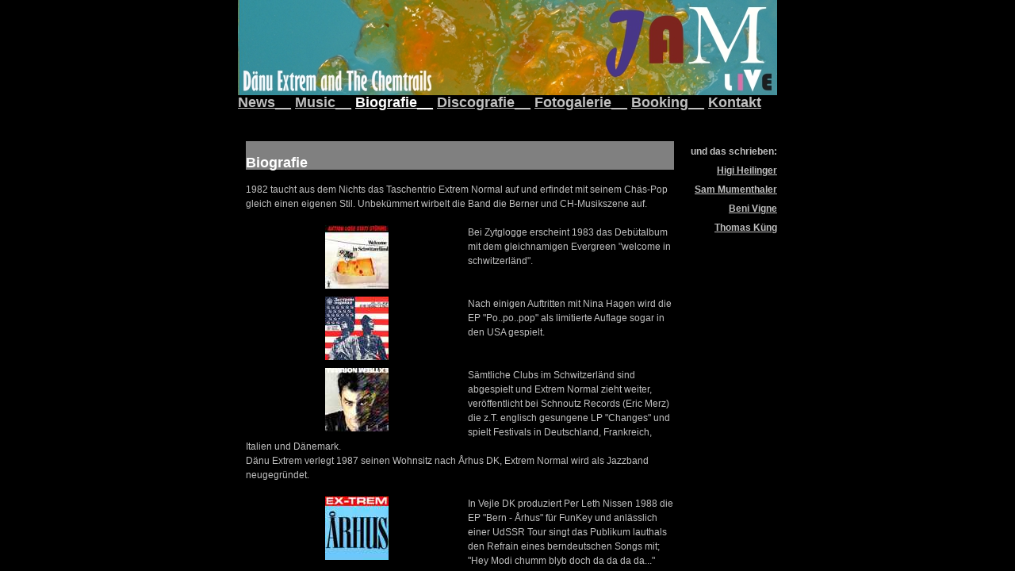

--- FILE ---
content_type: text/html
request_url: http://daenuextrem.ch/bio.html
body_size: 3612
content:
<!DOCTYPE HTML PUBLIC "-//W3C//DTD HTML 4.01 Transitional//EN">

<html>
<head>
<meta http-equiv=Content-Type content="text/html; charset=iso-8859-1">
<meta http-equiv="expires" content="0">
<meta http-equiv="pragma" content="no-cache">
<meta http-equiv="cache-control" content="no-cache, must-revalidate">
<meta name="Revisit" content="After 10 days">
<meta http-equiv="content-language" content="de-ch">
<meta http-equiv="imagetoolbar" content="no">
<meta name="robots" content="follow">
<meta name="keywords" lang="de" content="extrem normal, pop, cheespop, music, musik, daenu extrem, dex, rock, schweizer musik, art">
<meta name="keywords" lang="en-us" content="extrem normal, pop, cheespop, music, musik, daenu extrem, dex, rock, schweizer musik, art">
<meta name="keywords" lang="en" content="extrem normal, pop, cheespop, music, musik, daenu extrem, dex, rock, schweizer musik, art">
<meta name="description" lang="de" content="extrem normal, pop, cheespop, music, musik, daenu extrem, dex, rock, schweizer musik, art">
<meta name="description" lang="en-us" content="extrem normal, pop, cheespop, music, musik, daenu extrem, dex, rock, schweizer musik, art">
<meta name="description" lang="en" content="extrem normal, pop, cheespop, music, musik, daenu extrem, dex, rock, schweizer musik, art">
<meta name="page-topic" content="entertainment">
<meta name="page-topic" content="popband">

<meta name="author" content="daenu extrem">
<meta name="publisher" content="dexmusic">
<meta name="copyright" content="dexmusic">
<meta name="audience" content="all">

<title>D Ä N U   E X T R E M     -     Biografie 2020 </title>

<link href="css/format.css" rel="styleSheet" type="text/css">

<!---------------------fenster öffnen----------------->
<script language="JavaScript" type="text/JavaScript">
function MM_openBrWindow(theURL,winName,features) { //v2.0
  window.open(theURL,winName,features);
}
//-->
</script>
<!-------------------fenster öffnen schluss--------------->
</head>

<body>


<!-- bild oben -->
     <div class="bildoben">
<img src="img/top.jpg"><br>
     <div class="toptext">
<a href="news.html">News__</a>
<a href="music.php">Music__</a>
<a href="#" class="currlink">Biografie__</a>
<a href="discografie.html">Discografie__</a>
<a href="fotogalerie.html">Fotogalerie__</a>

<a href="booking.html">Booking__</a>
<a href="kontakt.html">Kontakt</a>

<!--a href="#" class="currlink"-->
     </div>
     </div>


<!-- bild links -->

<div class="bildlinks">
<!---img src="img/logo_extrem.jpg" border="0" vspace="0" hspace="0" align="left" alt="Dänu Extrem und Paco TomTom"--->
</div>


<!------------------ navigation rechts ------------------>


<div class="navrechts">
und das schrieben:<br>
<a href="higi_heilinger.html">Higi Heilinger</a><br>
<a href="sam_mumenthaler.html">Sam Mumenthaler</a><br>
<a href="beni_vigne.html">Beni Vigne</a><br>
<a href="thomas_kueng.html">Thomas Küng</a>
<div class="navrechtstxt">
</div>
</div>




<!-- inhalt -->

<div class="basis"><a name="top"></a>
<div class="inhalt">
<div class="text">


<!---------------------------------------start------------------------------>
<br>     <div class="titel-1">
<br>Biografie<br>
     </div>
     <div class="lauftext">
     1982 taucht aus dem Nichts das Taschentrio Extrem Normal auf und erfindet mit seinem Chäs-Pop 
     gleich einen eigenen Stil. Unbekümmert wirbelt die Band die Berner und CH-Musikszene auf. <br>
      <br>
<a href="http://www.daenuextrem.ch/disco/welcome.html" target="_self">
<img src="disco/welcome.jpg" border="0" vspace="0" hspace="100" align="left" alt=""></a>
Bei Zytglogge erscheint 1983 das Debütalbum mit dem gleichnamigen Evergreen "welcome in schwitzerländ". <br>
<br>
   <br>
<a href="http://www.daenuextrem.ch/disco/pop.html" target="_self">
<img src="disco/pop.jpg" border="0" vspace="0" hspace="100" align="left" alt=""></a>
Nach einigen Auftritten mit Nina Hagen wird die EP "Po..po..pop" als limitierte Auflage sogar in den USA gespielt. <br>
<br>
   <br>
<a href="http://www.daenuextrem.ch/disco/changes.html" target="_self">
<img src="disco/changes.jpg" border="0" vspace="0" hspace="100" align="left" alt=""></a>


Sämtliche Clubs im Schwitzerländ sind abgespielt und Extrem Normal zieht weiter, veröffentlicht bei Schnoutz Records (Eric Merz) die z.T. englisch 
gesungene LP "Changes" und spielt Festivals in Deutschland, Frankreich, Italien und Dänemark.<br>
Dänu Extrem verlegt 1987 seinen Wohnsitz nach Århus DK, Extrem Normal wird als Jazzband neugegründet. <br>
<br>

<a href="http://www.daenuextrem.ch/disco/aarhus.html" target="_self">
<img src="disco/aarhus.jpg" border="0" vspace="0" hspace="100" align="left" alt=""></a>
In Vejle DK produziert Per Leth Nissen 1988 die EP "Bern - Århus" für FunKey und 
anlässlich einer UdSSR Tour singt das Publikum lauthals den Refrain eines berndeutschen Songs mit; "Hey Modi chumm blyb doch da da da da..." <br> 
<br>
 In (damals noch) Leningrad spielt Dänu Extrem sein 1000stes Konzert!  <br>
<br>
<a href="http://www.daenuextrem.ch/disco/geneve.html" target="_self">
<img src="disco/geneve.jpg" border="0" vspace="0" hspace="100" align="left" alt=""></a>
1990 lädt Radio Suisse Romande die dänische Kombo für ein Radiokonzert nach Genf ein, 
der Mitschnitt wird als "Extrem Normal - live in Genève" ebenfalls bei FunKey veröffentlicht. <br>
                                                                                                  <br>

Seither ist DÄNU EXTREM nur noch sporadisch auf Bühnen zu hören.   <br>
<br>
<a href="http://www.daenuextrem.ch/disco/creme.html" target="_self">
<img src="disco/creme.jpg" border="0" vspace="0" hspace="100" align="left" alt=""></a>
Bei Zytglogge erscheint die CD "Créme de la créme" mit den besten Songs, welche z.T. nur auf Vinyl erhältlich waren. <br>
<br><br> 
<br>
<a href="http://www.daenuextrem.ch/disco/matter.html" target="_self">
<img src="disco/matter.jpg" border="0" vspace="0" hspace="100" align="left" alt=""></a>
Sein Studio schmückt eine Platin-CD "Matter Rock" (Zytglogge 1992) zu welcher er nicht nur "I Ha E Uhr Erfunge" und "Dialog Im Strandbad" (Single) beisteuert, 
sondern auch Resli Burri's "Boxer" produziert.<br>
<br>
<a href="http://www.daenuextrem.ch/disco/allbumm.html" target="_self">
<img src="disco/allbumm.jpg" border="0" vspace="0" hspace="100" align="left" alt=""> </a>
Die Auftritte zu seinem "All-Bumm" 1995 bestreitet er alleine mit Mandoline und CD-Player.<br>
<br><br>
Seither fehlte von DÄNU EXTREM jede Spur. <br>
Er wurde in Arizona auf dem Dreh des Films 
<a href="https://www.exlibris.ch/de/filme/film-dvd/mimie-lagrande-heinz-hoenig-rab-reilly-nina-iseli-michel-gie/last-blast-the/id/7640135860334" target="_blank">
Last Blast</a> gesichtet,<br>
 oder in New York als Bassist der 
<a href="http://www.swissmissmusic.com" target="_blank"> Swissmiss </a>... <br><br>
In der <a href="https://de.wikipedia.org/wiki/Area_51" target="_blank">Area 51</a> in Nevada soll man ihn des öfteren gesichtet haben.. <br>
                                                                                                                                           
<br>
<a href="http://www.daenuextrem.ch/disco/aextra-nomal.html" target="_self">
<img src="disco/aextra.jpg" border="0" vspace="0" hspace="100" align="left" alt=""></a>
Nach einem längeren Aufenthalt in einem Paralleluniversum wird Dänu 2017 von einer Graviationswelle zurück auf die Erde geschwemmt. Erschrocken über die irdische Entwicklung, beschliesst er, 
sofort etwas gegen den Zerfall in der Populärmusik zu unternehmen.<br>
Äxtra nomal gibt er ein sattes Album heraus und zeigt eindrücklich, dass mit ihm wieder fest gerechnet werden kann/muss.<br>
<br>
<a href="http://www.daenuextrem.ch/disco/eifachso.html" target="_self">
<img src="disco/eifachso.jpg" border="0" vspace="0" hspace="100" align="left" alt=""> </a>
Während des shut-downs 2020 produziert Dänu etliche Songs; 5 davon kommen auf der EP "Eoifach so" auch als physische CD heraus.<br>
Die CD ist nicht nur von ihm getextet, komponiert und gesungen, sondern auch praktisch im Alleingang, arrangiert, eingespielt produziert. <br> 
<br>

<a href="http://www.daenuextrem.ch/disco/jam.html" target="_self">
<img src="disco/jam-live.jpg" border="0" vspace="0" hspace="100" align="left" alt=""> </a>
Songwriting einmal anders. An den Mittwochsjam im Musikpalast in Basel improvisiert Dänu Extrem Texte zur groovigen Musik 
der "Chemtrails" <br>
Daraus entstehen ein paar brauchbare Songs, welche an verschiededen Konzerten aufgenommen, fertigproduziert und 2022 auf CD gebrannt werden. 
<br><br>


Dänu Extrem betreibt in Basel ein kleines, feines Studio <a href="http://www.dexmusic.ch" target="_blank">dexmusic</a>, wo er neben  
Radiospots, Filmvertonungen, Theatermusik, Sounddesign auch diverse Bands produziert.<br>
Als freischaffender Tonmeister stellt er sein Können und seine Erfahrung immer wieder in den Dienst von Bands, Corporate Events u.a.<br>
Sei dies live oder gestreamt.     </div>
<br>     <div class="titel-1">
<br>
Mehr biografisches & geschichtliches<br>
     </div>
     <div class="lauftext">

<img src="disco/pressiere.jpg" border="0" vspace="0" hspace="100" align="left" alt="">
"Muesch nid pressiere"<br> 
Higi Heilinger/Martin Diem  <br>
<a href="https://www.buchzentrum.ch/de/buecher/belletristik/detail/ISBN-9783729604476/Heilinger-Higi/Muesch-nid-pressiere?CSPCHD=00o00100000045YxIGfmZ90000yFZ30DwuS$6RwSTf7nKiaw--" target=_"blank">
Buchzentrum</a>(Zytglogge Verlag)<br> 
ISBN 978-3-7296-0447-6  <br>
<br>                           <br>
   <br>
<img src="disco/50jahrecd.jpg" border="0" vspace="0" hspace="100" align="left" alt="">

"50 Jahre Berner Rock" <br>
Sam Mumenthaler       <br>
<a href="https://www.exlibris.ch/de/buecher-buch/deutschsprachige-buecher/samuel-mumenthaler/50-jahre-berner-rock/id/9783729607965" target=_"blank">
exlibris </a>(Zytglogge Verlag)<br> 
ISBN 978-3-7296-0796-5  <br>
<br>

</div>















<br>


<br>



   


<br><br><br><br><br><br><br><br><br><br>
<br><br><br><br><br><br><br><br><br><br>

<br><br><br><br><br><br><br><br><br><br>
<br><br><br><br><br><br><br><br><br><br>
</div><!-- ende text -->
</div><!--ende inhalt -->
</div><!-- ende basis -->



</body>

</html>





--- FILE ---
content_type: text/css
request_url: http://daenuextrem.ch/css/format.css
body_size: 870
content:
body {
	margin:0px;
	padding:0px;
	text-align:left;
	overflow:hidden;
}
body, td {
	font-size:12px;
	line-height:18px;
	font-family:arial,helvetica,sans-serif;
	background:#000000;
  color:rgb(0,0,0);
}
.bildstart {
	position:absolute;
	top:200px;
	left:50%;
	margin-left:-340px;
	width:680px;
	height:180px;
	display:block;
	background:#fff;
	z-index:2;
}
.bildoben {
	position:absolute;
	top:0px;
	left:50%;
	margin-left:-340px;
	width:680px;
	height:140px;
	display:block;
	background:rgb(0,0,0);
	z-index:3;
}
.bildlinks {
	position:absolute;
	top:140px;
	left:50%;
	margin-left:-340px;
	width:0px;
	height:345px;
	z-index:2;
}






/* navigation */

.navrechts {
	position:absolute;
	top:179px;
	left:50%;
	margin-left:200px;
	width:140px;
	height:500px;
	text-align:right;
	vertical-align:top;
	font-size:12px;
	line-height:24px;
	font-weight:normal;
	font-color:#fff;
	z-index:2;
}
.navrechtstxt {
	position:absolute;
	bottom:0px;
	right:0px;
}


/* inhalt */
.basis {
	position:fixed;
	top:0px;
	left:0px;
	width:100%;
	height:100%;
	overflow:auto;
	z-index:1;
}


.inhalt {
	position:absolute;
	top:0px;
	left:50%;
	right:0px;
	margin-left:-330px;
	height:100%;
	text-align:left;
	z-index:1;
}


.text {
	position:relative;
	top:160px;
	left:0px;
	width:540px;
}

.startbild-1 {
	position:absolute;
	top:0px;
	left:0px;
	width:720px;
	height:869px;
}





/* navigationslinks */

.navrechts a:hover, .navrechts a:active, .navrechts a:focus {
	color:#fff;
}
.navrechts .currlink {
	color:#fff;
}
a {
	text-decoration:underline;
	color:#C0C0C0;
}
.navrechts{
	color:#C0C0C0;
	font-weight:bold;
}





/* textformate */
.toptext{
	font-size:18px;
  color:#C0C0C0;
	font-weight:bold;
}


.toptext a:hover, .navrechts a:active, .navrechts a:focus {
	color:#fff;
	font-weight:bold;
}
.toptext .currlink {
	color:#fff;
	font-weight:bold;
}
a {
	text-decoration:underline;
	color:#C0C0C0;
	font-weight:bold;
}



.lauftext a {
	text-decoration:underline;
	color:#C0C0C0;
	font-weight:normal;
}
.lauftext a:hover {
	color:#fff;
	text-decoration:underline;
}
.lauftext{
	color:#C0C0C0;
	margin-bottom:16px;
}
.lauftext-k {
	color:#C0C0C0;
	font-size:10px;
	margin-bottom:0px;
}
.titel-1{
	color:#fff;
	font-size:18px;
	font-weight:bold;
	margin-bottom:16px;
  background:#808080;
}
.titel-1-k {
	color:#E60019;
	font-size:14px;
	margin-top:20px;
	margin-bottom:16px;
}
.titel-2 a{
	color:#fff;
	font-weight:bold;
	margin-bottom:0px;
}
.titel-2 a:hover{
	color:#069fd7;
	font-weight:bold;
	margin-bottom:0px;
}
.titel-2{
	color:#fff;
	font-weight:bold;
	margin-bottom:0px;
}


/* farben */

.hellgelb {
	/*background:#FFF97D;*/
	background:#FFFA8B;
}
.rot {
	background:#E60019;
}
.rottxt {
	color:#E60019;
}
.schwarztxt {
	color:#000;
}





#fixbox {
	position:absolute;
	top:-100px;
	left:-100px;
	visibility:visible;
}



/* explorer windows extrawuerste */

* html .villa-passiv {
	margin-top:-104px;
}
* html .villa-aktiv {
	margin-top:-104px;
}

